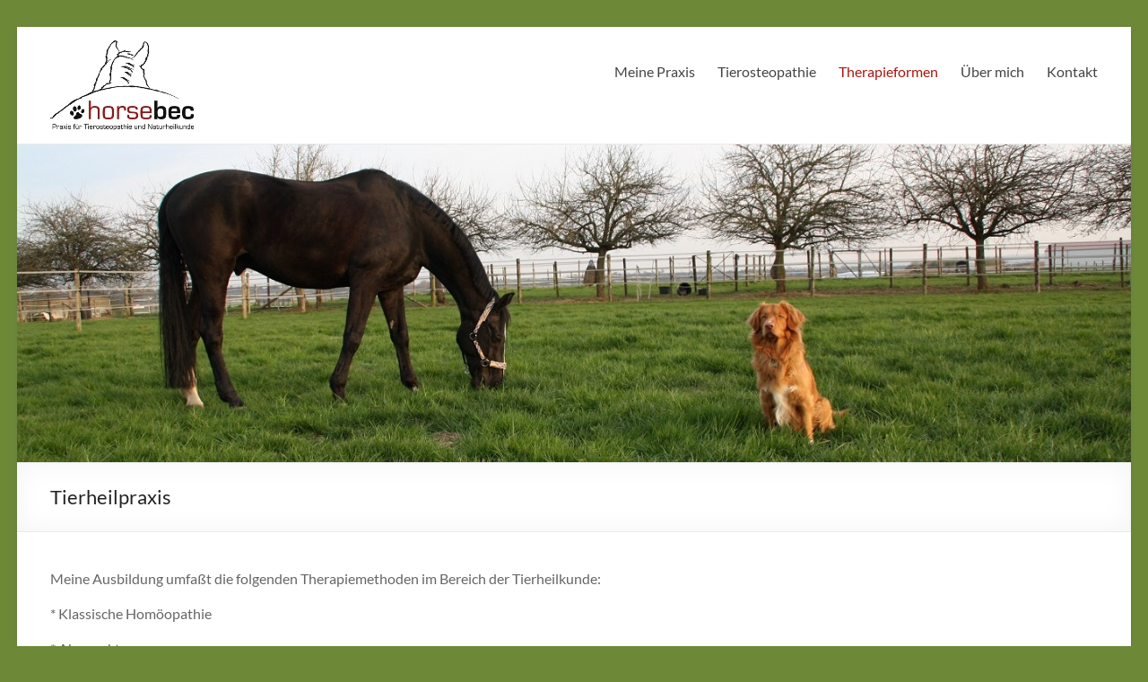

--- FILE ---
content_type: text/html; charset=UTF-8
request_url: https://horsebec.de/therapieformen/tierheilpraxis/
body_size: 42109
content:
<!DOCTYPE html>
<!--[if IE 7]>
<html class="ie ie7" lang="de">
<![endif]-->
<!--[if IE 8]>
<html class="ie ie8" lang="de">
<![endif]-->
<!--[if !(IE 7) & !(IE 8)]><!-->
<html lang="de">
<!--<![endif]-->
<head>
	<meta charset="UTF-8" />
	<meta name="viewport" content="width=device-width, initial-scale=1">
	<link rel="profile" href="http://gmpg.org/xfn/11" />
	<meta name='robots' content='index, follow, max-image-preview:large, max-snippet:-1, max-video-preview:-1' />

	<!-- This site is optimized with the Yoast SEO plugin v26.8 - https://yoast.com/product/yoast-seo-wordpress/ -->
	<title>Tierheilpraxis - horsebec - Praxis für Tierosteopathie und Naturheilkunde</title>
	<link rel="canonical" href="https://horsebec.de/therapieformen/tierheilpraxis/" />
	<meta property="og:locale" content="de_DE" />
	<meta property="og:type" content="article" />
	<meta property="og:title" content="Tierheilpraxis - horsebec - Praxis für Tierosteopathie und Naturheilkunde" />
	<meta property="og:description" content="Meine Ausbildung umfaßt die folgenden Therapiemethoden im Bereich der Tierheilkunde: * Klassische Homöopathie * Akupunktur * Bachblüten * Schüssler-Salze * Futterberatung / Ernährung * Phytotherapie * Kinesiolgisches Taping * Mykotherapie (Heilpilze) &nbsp; &#8222;Wer aufhört besser zu werden, hört auf gut" />
	<meta property="og:url" content="https://horsebec.de/therapieformen/tierheilpraxis/" />
	<meta property="og:site_name" content="horsebec - Praxis für Tierosteopathie und Naturheilkunde" />
	<meta property="article:modified_time" content="2021-12-27T11:34:19+00:00" />
	<script type="application/ld+json" class="yoast-schema-graph">{"@context":"https://schema.org","@graph":[{"@type":"WebPage","@id":"https://horsebec.de/therapieformen/tierheilpraxis/","url":"https://horsebec.de/therapieformen/tierheilpraxis/","name":"Tierheilpraxis - horsebec - Praxis für Tierosteopathie und Naturheilkunde","isPartOf":{"@id":"https://horsebec.de/#website"},"datePublished":"2016-06-25T19:51:45+00:00","dateModified":"2021-12-27T11:34:19+00:00","breadcrumb":{"@id":"https://horsebec.de/therapieformen/tierheilpraxis/#breadcrumb"},"inLanguage":"de","potentialAction":[{"@type":"ReadAction","target":["https://horsebec.de/therapieformen/tierheilpraxis/"]}]},{"@type":"BreadcrumbList","@id":"https://horsebec.de/therapieformen/tierheilpraxis/#breadcrumb","itemListElement":[{"@type":"ListItem","position":1,"name":"Home","item":"https://horsebec.de/"},{"@type":"ListItem","position":2,"name":"Therapieformen","item":"https://horsebec.de/therapieformen/"},{"@type":"ListItem","position":3,"name":"Tierheilpraxis"}]},{"@type":"WebSite","@id":"https://horsebec.de/#website","url":"https://horsebec.de/","name":"horsebec - Praxis für Tierosteopathie und Naturheilkunde","description":"Praxis für Tierosteopathie und Naturheilkunde","publisher":{"@id":"https://horsebec.de/#organization"},"potentialAction":[{"@type":"SearchAction","target":{"@type":"EntryPoint","urlTemplate":"https://horsebec.de/?s={search_term_string}"},"query-input":{"@type":"PropertyValueSpecification","valueRequired":true,"valueName":"search_term_string"}}],"inLanguage":"de"},{"@type":"Organization","@id":"https://horsebec.de/#organization","name":"horsebec - Praxis für Tierosteopathie und Naturheilkunde","url":"https://horsebec.de/","logo":{"@type":"ImageObject","inLanguage":"de","@id":"https://horsebec.de/#/schema/logo/image/","url":"https://horsebec.de/wp-content/uploads/2015/07/Logo-für-HP.jpg","contentUrl":"https://horsebec.de/wp-content/uploads/2015/07/Logo-für-HP.jpg","width":160,"height":100,"caption":"horsebec - Praxis für Tierosteopathie und Naturheilkunde"},"image":{"@id":"https://horsebec.de/#/schema/logo/image/"}}]}</script>
	<!-- / Yoast SEO plugin. -->


<link rel="alternate" type="application/rss+xml" title="horsebec - Praxis für Tierosteopathie und Naturheilkunde &raquo; Feed" href="https://horsebec.de/feed/" />
<link rel="alternate" type="application/rss+xml" title="horsebec - Praxis für Tierosteopathie und Naturheilkunde &raquo; Kommentar-Feed" href="https://horsebec.de/comments/feed/" />
<link rel="alternate" title="oEmbed (JSON)" type="application/json+oembed" href="https://horsebec.de/wp-json/oembed/1.0/embed?url=https%3A%2F%2Fhorsebec.de%2Ftherapieformen%2Ftierheilpraxis%2F" />
<link rel="alternate" title="oEmbed (XML)" type="text/xml+oembed" href="https://horsebec.de/wp-json/oembed/1.0/embed?url=https%3A%2F%2Fhorsebec.de%2Ftherapieformen%2Ftierheilpraxis%2F&#038;format=xml" />
<style id='wp-img-auto-sizes-contain-inline-css' type='text/css'>
img:is([sizes=auto i],[sizes^="auto," i]){contain-intrinsic-size:3000px 1500px}
/*# sourceURL=wp-img-auto-sizes-contain-inline-css */
</style>
<style id='wp-emoji-styles-inline-css' type='text/css'>

	img.wp-smiley, img.emoji {
		display: inline !important;
		border: none !important;
		box-shadow: none !important;
		height: 1em !important;
		width: 1em !important;
		margin: 0 0.07em !important;
		vertical-align: -0.1em !important;
		background: none !important;
		padding: 0 !important;
	}
/*# sourceURL=wp-emoji-styles-inline-css */
</style>
<style id='wp-block-library-inline-css' type='text/css'>
:root{--wp-block-synced-color:#7a00df;--wp-block-synced-color--rgb:122,0,223;--wp-bound-block-color:var(--wp-block-synced-color);--wp-editor-canvas-background:#ddd;--wp-admin-theme-color:#007cba;--wp-admin-theme-color--rgb:0,124,186;--wp-admin-theme-color-darker-10:#006ba1;--wp-admin-theme-color-darker-10--rgb:0,107,160.5;--wp-admin-theme-color-darker-20:#005a87;--wp-admin-theme-color-darker-20--rgb:0,90,135;--wp-admin-border-width-focus:2px}@media (min-resolution:192dpi){:root{--wp-admin-border-width-focus:1.5px}}.wp-element-button{cursor:pointer}:root .has-very-light-gray-background-color{background-color:#eee}:root .has-very-dark-gray-background-color{background-color:#313131}:root .has-very-light-gray-color{color:#eee}:root .has-very-dark-gray-color{color:#313131}:root .has-vivid-green-cyan-to-vivid-cyan-blue-gradient-background{background:linear-gradient(135deg,#00d084,#0693e3)}:root .has-purple-crush-gradient-background{background:linear-gradient(135deg,#34e2e4,#4721fb 50%,#ab1dfe)}:root .has-hazy-dawn-gradient-background{background:linear-gradient(135deg,#faaca8,#dad0ec)}:root .has-subdued-olive-gradient-background{background:linear-gradient(135deg,#fafae1,#67a671)}:root .has-atomic-cream-gradient-background{background:linear-gradient(135deg,#fdd79a,#004a59)}:root .has-nightshade-gradient-background{background:linear-gradient(135deg,#330968,#31cdcf)}:root .has-midnight-gradient-background{background:linear-gradient(135deg,#020381,#2874fc)}:root{--wp--preset--font-size--normal:16px;--wp--preset--font-size--huge:42px}.has-regular-font-size{font-size:1em}.has-larger-font-size{font-size:2.625em}.has-normal-font-size{font-size:var(--wp--preset--font-size--normal)}.has-huge-font-size{font-size:var(--wp--preset--font-size--huge)}.has-text-align-center{text-align:center}.has-text-align-left{text-align:left}.has-text-align-right{text-align:right}.has-fit-text{white-space:nowrap!important}#end-resizable-editor-section{display:none}.aligncenter{clear:both}.items-justified-left{justify-content:flex-start}.items-justified-center{justify-content:center}.items-justified-right{justify-content:flex-end}.items-justified-space-between{justify-content:space-between}.screen-reader-text{border:0;clip-path:inset(50%);height:1px;margin:-1px;overflow:hidden;padding:0;position:absolute;width:1px;word-wrap:normal!important}.screen-reader-text:focus{background-color:#ddd;clip-path:none;color:#444;display:block;font-size:1em;height:auto;left:5px;line-height:normal;padding:15px 23px 14px;text-decoration:none;top:5px;width:auto;z-index:100000}html :where(.has-border-color){border-style:solid}html :where([style*=border-top-color]){border-top-style:solid}html :where([style*=border-right-color]){border-right-style:solid}html :where([style*=border-bottom-color]){border-bottom-style:solid}html :where([style*=border-left-color]){border-left-style:solid}html :where([style*=border-width]){border-style:solid}html :where([style*=border-top-width]){border-top-style:solid}html :where([style*=border-right-width]){border-right-style:solid}html :where([style*=border-bottom-width]){border-bottom-style:solid}html :where([style*=border-left-width]){border-left-style:solid}html :where(img[class*=wp-image-]){height:auto;max-width:100%}:where(figure){margin:0 0 1em}html :where(.is-position-sticky){--wp-admin--admin-bar--position-offset:var(--wp-admin--admin-bar--height,0px)}@media screen and (max-width:600px){html :where(.is-position-sticky){--wp-admin--admin-bar--position-offset:0px}}

/*# sourceURL=wp-block-library-inline-css */
</style><style id='global-styles-inline-css' type='text/css'>
:root{--wp--preset--aspect-ratio--square: 1;--wp--preset--aspect-ratio--4-3: 4/3;--wp--preset--aspect-ratio--3-4: 3/4;--wp--preset--aspect-ratio--3-2: 3/2;--wp--preset--aspect-ratio--2-3: 2/3;--wp--preset--aspect-ratio--16-9: 16/9;--wp--preset--aspect-ratio--9-16: 9/16;--wp--preset--color--black: #000000;--wp--preset--color--cyan-bluish-gray: #abb8c3;--wp--preset--color--white: #ffffff;--wp--preset--color--pale-pink: #f78da7;--wp--preset--color--vivid-red: #cf2e2e;--wp--preset--color--luminous-vivid-orange: #ff6900;--wp--preset--color--luminous-vivid-amber: #fcb900;--wp--preset--color--light-green-cyan: #7bdcb5;--wp--preset--color--vivid-green-cyan: #00d084;--wp--preset--color--pale-cyan-blue: #8ed1fc;--wp--preset--color--vivid-cyan-blue: #0693e3;--wp--preset--color--vivid-purple: #9b51e0;--wp--preset--gradient--vivid-cyan-blue-to-vivid-purple: linear-gradient(135deg,rgb(6,147,227) 0%,rgb(155,81,224) 100%);--wp--preset--gradient--light-green-cyan-to-vivid-green-cyan: linear-gradient(135deg,rgb(122,220,180) 0%,rgb(0,208,130) 100%);--wp--preset--gradient--luminous-vivid-amber-to-luminous-vivid-orange: linear-gradient(135deg,rgb(252,185,0) 0%,rgb(255,105,0) 100%);--wp--preset--gradient--luminous-vivid-orange-to-vivid-red: linear-gradient(135deg,rgb(255,105,0) 0%,rgb(207,46,46) 100%);--wp--preset--gradient--very-light-gray-to-cyan-bluish-gray: linear-gradient(135deg,rgb(238,238,238) 0%,rgb(169,184,195) 100%);--wp--preset--gradient--cool-to-warm-spectrum: linear-gradient(135deg,rgb(74,234,220) 0%,rgb(151,120,209) 20%,rgb(207,42,186) 40%,rgb(238,44,130) 60%,rgb(251,105,98) 80%,rgb(254,248,76) 100%);--wp--preset--gradient--blush-light-purple: linear-gradient(135deg,rgb(255,206,236) 0%,rgb(152,150,240) 100%);--wp--preset--gradient--blush-bordeaux: linear-gradient(135deg,rgb(254,205,165) 0%,rgb(254,45,45) 50%,rgb(107,0,62) 100%);--wp--preset--gradient--luminous-dusk: linear-gradient(135deg,rgb(255,203,112) 0%,rgb(199,81,192) 50%,rgb(65,88,208) 100%);--wp--preset--gradient--pale-ocean: linear-gradient(135deg,rgb(255,245,203) 0%,rgb(182,227,212) 50%,rgb(51,167,181) 100%);--wp--preset--gradient--electric-grass: linear-gradient(135deg,rgb(202,248,128) 0%,rgb(113,206,126) 100%);--wp--preset--gradient--midnight: linear-gradient(135deg,rgb(2,3,129) 0%,rgb(40,116,252) 100%);--wp--preset--font-size--small: 13px;--wp--preset--font-size--medium: 20px;--wp--preset--font-size--large: 36px;--wp--preset--font-size--x-large: 42px;--wp--preset--spacing--20: 0.44rem;--wp--preset--spacing--30: 0.67rem;--wp--preset--spacing--40: 1rem;--wp--preset--spacing--50: 1.5rem;--wp--preset--spacing--60: 2.25rem;--wp--preset--spacing--70: 3.38rem;--wp--preset--spacing--80: 5.06rem;--wp--preset--shadow--natural: 6px 6px 9px rgba(0, 0, 0, 0.2);--wp--preset--shadow--deep: 12px 12px 50px rgba(0, 0, 0, 0.4);--wp--preset--shadow--sharp: 6px 6px 0px rgba(0, 0, 0, 0.2);--wp--preset--shadow--outlined: 6px 6px 0px -3px rgb(255, 255, 255), 6px 6px rgb(0, 0, 0);--wp--preset--shadow--crisp: 6px 6px 0px rgb(0, 0, 0);}:root { --wp--style--global--content-size: 760px;--wp--style--global--wide-size: 1160px; }:where(body) { margin: 0; }.wp-site-blocks > .alignleft { float: left; margin-right: 2em; }.wp-site-blocks > .alignright { float: right; margin-left: 2em; }.wp-site-blocks > .aligncenter { justify-content: center; margin-left: auto; margin-right: auto; }:where(.wp-site-blocks) > * { margin-block-start: 24px; margin-block-end: 0; }:where(.wp-site-blocks) > :first-child { margin-block-start: 0; }:where(.wp-site-blocks) > :last-child { margin-block-end: 0; }:root { --wp--style--block-gap: 24px; }:root :where(.is-layout-flow) > :first-child{margin-block-start: 0;}:root :where(.is-layout-flow) > :last-child{margin-block-end: 0;}:root :where(.is-layout-flow) > *{margin-block-start: 24px;margin-block-end: 0;}:root :where(.is-layout-constrained) > :first-child{margin-block-start: 0;}:root :where(.is-layout-constrained) > :last-child{margin-block-end: 0;}:root :where(.is-layout-constrained) > *{margin-block-start: 24px;margin-block-end: 0;}:root :where(.is-layout-flex){gap: 24px;}:root :where(.is-layout-grid){gap: 24px;}.is-layout-flow > .alignleft{float: left;margin-inline-start: 0;margin-inline-end: 2em;}.is-layout-flow > .alignright{float: right;margin-inline-start: 2em;margin-inline-end: 0;}.is-layout-flow > .aligncenter{margin-left: auto !important;margin-right: auto !important;}.is-layout-constrained > .alignleft{float: left;margin-inline-start: 0;margin-inline-end: 2em;}.is-layout-constrained > .alignright{float: right;margin-inline-start: 2em;margin-inline-end: 0;}.is-layout-constrained > .aligncenter{margin-left: auto !important;margin-right: auto !important;}.is-layout-constrained > :where(:not(.alignleft):not(.alignright):not(.alignfull)){max-width: var(--wp--style--global--content-size);margin-left: auto !important;margin-right: auto !important;}.is-layout-constrained > .alignwide{max-width: var(--wp--style--global--wide-size);}body .is-layout-flex{display: flex;}.is-layout-flex{flex-wrap: wrap;align-items: center;}.is-layout-flex > :is(*, div){margin: 0;}body .is-layout-grid{display: grid;}.is-layout-grid > :is(*, div){margin: 0;}body{padding-top: 0px;padding-right: 0px;padding-bottom: 0px;padding-left: 0px;}a:where(:not(.wp-element-button)){text-decoration: underline;}:root :where(.wp-element-button, .wp-block-button__link){background-color: #32373c;border-width: 0;color: #fff;font-family: inherit;font-size: inherit;font-style: inherit;font-weight: inherit;letter-spacing: inherit;line-height: inherit;padding-top: calc(0.667em + 2px);padding-right: calc(1.333em + 2px);padding-bottom: calc(0.667em + 2px);padding-left: calc(1.333em + 2px);text-decoration: none;text-transform: inherit;}.has-black-color{color: var(--wp--preset--color--black) !important;}.has-cyan-bluish-gray-color{color: var(--wp--preset--color--cyan-bluish-gray) !important;}.has-white-color{color: var(--wp--preset--color--white) !important;}.has-pale-pink-color{color: var(--wp--preset--color--pale-pink) !important;}.has-vivid-red-color{color: var(--wp--preset--color--vivid-red) !important;}.has-luminous-vivid-orange-color{color: var(--wp--preset--color--luminous-vivid-orange) !important;}.has-luminous-vivid-amber-color{color: var(--wp--preset--color--luminous-vivid-amber) !important;}.has-light-green-cyan-color{color: var(--wp--preset--color--light-green-cyan) !important;}.has-vivid-green-cyan-color{color: var(--wp--preset--color--vivid-green-cyan) !important;}.has-pale-cyan-blue-color{color: var(--wp--preset--color--pale-cyan-blue) !important;}.has-vivid-cyan-blue-color{color: var(--wp--preset--color--vivid-cyan-blue) !important;}.has-vivid-purple-color{color: var(--wp--preset--color--vivid-purple) !important;}.has-black-background-color{background-color: var(--wp--preset--color--black) !important;}.has-cyan-bluish-gray-background-color{background-color: var(--wp--preset--color--cyan-bluish-gray) !important;}.has-white-background-color{background-color: var(--wp--preset--color--white) !important;}.has-pale-pink-background-color{background-color: var(--wp--preset--color--pale-pink) !important;}.has-vivid-red-background-color{background-color: var(--wp--preset--color--vivid-red) !important;}.has-luminous-vivid-orange-background-color{background-color: var(--wp--preset--color--luminous-vivid-orange) !important;}.has-luminous-vivid-amber-background-color{background-color: var(--wp--preset--color--luminous-vivid-amber) !important;}.has-light-green-cyan-background-color{background-color: var(--wp--preset--color--light-green-cyan) !important;}.has-vivid-green-cyan-background-color{background-color: var(--wp--preset--color--vivid-green-cyan) !important;}.has-pale-cyan-blue-background-color{background-color: var(--wp--preset--color--pale-cyan-blue) !important;}.has-vivid-cyan-blue-background-color{background-color: var(--wp--preset--color--vivid-cyan-blue) !important;}.has-vivid-purple-background-color{background-color: var(--wp--preset--color--vivid-purple) !important;}.has-black-border-color{border-color: var(--wp--preset--color--black) !important;}.has-cyan-bluish-gray-border-color{border-color: var(--wp--preset--color--cyan-bluish-gray) !important;}.has-white-border-color{border-color: var(--wp--preset--color--white) !important;}.has-pale-pink-border-color{border-color: var(--wp--preset--color--pale-pink) !important;}.has-vivid-red-border-color{border-color: var(--wp--preset--color--vivid-red) !important;}.has-luminous-vivid-orange-border-color{border-color: var(--wp--preset--color--luminous-vivid-orange) !important;}.has-luminous-vivid-amber-border-color{border-color: var(--wp--preset--color--luminous-vivid-amber) !important;}.has-light-green-cyan-border-color{border-color: var(--wp--preset--color--light-green-cyan) !important;}.has-vivid-green-cyan-border-color{border-color: var(--wp--preset--color--vivid-green-cyan) !important;}.has-pale-cyan-blue-border-color{border-color: var(--wp--preset--color--pale-cyan-blue) !important;}.has-vivid-cyan-blue-border-color{border-color: var(--wp--preset--color--vivid-cyan-blue) !important;}.has-vivid-purple-border-color{border-color: var(--wp--preset--color--vivid-purple) !important;}.has-vivid-cyan-blue-to-vivid-purple-gradient-background{background: var(--wp--preset--gradient--vivid-cyan-blue-to-vivid-purple) !important;}.has-light-green-cyan-to-vivid-green-cyan-gradient-background{background: var(--wp--preset--gradient--light-green-cyan-to-vivid-green-cyan) !important;}.has-luminous-vivid-amber-to-luminous-vivid-orange-gradient-background{background: var(--wp--preset--gradient--luminous-vivid-amber-to-luminous-vivid-orange) !important;}.has-luminous-vivid-orange-to-vivid-red-gradient-background{background: var(--wp--preset--gradient--luminous-vivid-orange-to-vivid-red) !important;}.has-very-light-gray-to-cyan-bluish-gray-gradient-background{background: var(--wp--preset--gradient--very-light-gray-to-cyan-bluish-gray) !important;}.has-cool-to-warm-spectrum-gradient-background{background: var(--wp--preset--gradient--cool-to-warm-spectrum) !important;}.has-blush-light-purple-gradient-background{background: var(--wp--preset--gradient--blush-light-purple) !important;}.has-blush-bordeaux-gradient-background{background: var(--wp--preset--gradient--blush-bordeaux) !important;}.has-luminous-dusk-gradient-background{background: var(--wp--preset--gradient--luminous-dusk) !important;}.has-pale-ocean-gradient-background{background: var(--wp--preset--gradient--pale-ocean) !important;}.has-electric-grass-gradient-background{background: var(--wp--preset--gradient--electric-grass) !important;}.has-midnight-gradient-background{background: var(--wp--preset--gradient--midnight) !important;}.has-small-font-size{font-size: var(--wp--preset--font-size--small) !important;}.has-medium-font-size{font-size: var(--wp--preset--font-size--medium) !important;}.has-large-font-size{font-size: var(--wp--preset--font-size--large) !important;}.has-x-large-font-size{font-size: var(--wp--preset--font-size--x-large) !important;}
/*# sourceURL=global-styles-inline-css */
</style>

<link rel='stylesheet' id='font-awesome-4-css' href='https://horsebec.de/wp-content/themes/spacious/font-awesome/library/font-awesome/css/v4-shims.min.css?ver=4.7.0' type='text/css' media='all' />
<link rel='stylesheet' id='font-awesome-all-css' href='https://horsebec.de/wp-content/themes/spacious/font-awesome/library/font-awesome/css/all.min.css?ver=6.7.2' type='text/css' media='all' />
<link rel='stylesheet' id='font-awesome-solid-css' href='https://horsebec.de/wp-content/themes/spacious/font-awesome/library/font-awesome/css/solid.min.css?ver=6.7.2' type='text/css' media='all' />
<link rel='stylesheet' id='font-awesome-regular-css' href='https://horsebec.de/wp-content/themes/spacious/font-awesome/library/font-awesome/css/regular.min.css?ver=6.7.2' type='text/css' media='all' />
<link rel='stylesheet' id='font-awesome-brands-css' href='https://horsebec.de/wp-content/themes/spacious/font-awesome/library/font-awesome/css/brands.min.css?ver=6.7.2' type='text/css' media='all' />
<link rel='stylesheet' id='spacious_style-css' href='https://horsebec.de/wp-content/themes/spacious/style.css?ver=6.9' type='text/css' media='all' />
<style id='spacious_style-inline-css' type='text/css'>
.previous a:hover, .next a:hover, a, #site-title a:hover, .main-navigation ul li.current_page_item a, .main-navigation ul li:hover > a, .main-navigation ul li ul li a:hover, .main-navigation ul li ul li:hover > a, .main-navigation ul li.current-menu-item ul li a:hover, .main-navigation ul li:hover > .sub-toggle, .main-navigation a:hover, .main-navigation ul li.current-menu-item a, .main-navigation ul li.current_page_ancestor a, .main-navigation ul li.current-menu-ancestor a, .main-navigation ul li.current_page_item a, .main-navigation ul li:hover > a, .small-menu a:hover, .small-menu ul li.current-menu-item a, .small-menu ul li.current_page_ancestor a, .small-menu ul li.current-menu-ancestor a, .small-menu ul li.current_page_item a, .small-menu ul li:hover > a, .breadcrumb a:hover, .tg-one-half .widget-title a:hover, .tg-one-third .widget-title a:hover, .tg-one-fourth .widget-title a:hover, .pagination a span:hover, #content .comments-area a.comment-permalink:hover, .comments-area .comment-author-link a:hover, .comment .comment-reply-link:hover, .nav-previous a:hover, .nav-next a:hover, #wp-calendar #today, .footer-widgets-area a:hover, .footer-socket-wrapper .copyright a:hover, .read-more, .more-link, .post .entry-title a:hover, .page .entry-title a:hover, .post .entry-meta a:hover, .type-page .entry-meta a:hover, .single #content .tags a:hover, .widget_testimonial .testimonial-icon:before, .header-action .search-wrapper:hover .fa{color:#ad130d;}.spacious-button, input[type="reset"], input[type="button"], input[type="submit"], button, #featured-slider .slider-read-more-button, #controllers a:hover, #controllers a.active, .pagination span ,.site-header .menu-toggle:hover, .call-to-action-button, .comments-area .comment-author-link span, a#back-top:before, .post .entry-meta .read-more-link, a#scroll-up, .search-form span, .main-navigation .tg-header-button-wrap.button-one a{background-color:#ad130d;}.main-small-navigation li:hover, .main-small-navigation ul > .current_page_item, .main-small-navigation ul > .current-menu-item, .spacious-woocommerce-cart-views .cart-value{background:#ad130d;}.main-navigation ul li ul, .widget_testimonial .testimonial-post{border-top-color:#ad130d;}blockquote, .call-to-action-content-wrapper{border-left-color:#ad130d;}.site-header .menu-toggle:hover.entry-meta a.read-more:hover,#featured-slider .slider-read-more-button:hover,.call-to-action-button:hover,.entry-meta .read-more-link:hover,.spacious-button:hover, input[type="reset"]:hover, input[type="button"]:hover, input[type="submit"]:hover, button:hover{background:#7b0000;}.pagination a span:hover, .main-navigation .tg-header-button-wrap.button-one a{border-color:#ad130d;}.widget-title span{border-bottom-color:#ad130d;}.widget_service_block a.more-link:hover, .widget_featured_single_post a.read-more:hover,#secondary a:hover,logged-in-as:hover  a,.single-page p a:hover{color:#7b0000;}.main-navigation .tg-header-button-wrap.button-one a:hover{background-color:#7b0000;}
/*# sourceURL=spacious_style-inline-css */
</style>
<link rel='stylesheet' id='spacious-genericons-css' href='https://horsebec.de/wp-content/themes/spacious/genericons/genericons.css?ver=3.3.1' type='text/css' media='all' />
<link rel='stylesheet' id='spacious-font-awesome-css' href='https://horsebec.de/wp-content/themes/spacious/font-awesome/css/font-awesome.min.css?ver=4.7.1' type='text/css' media='all' />
<script type="text/javascript" src="https://horsebec.de/wp-includes/js/jquery/jquery.min.js?ver=3.7.1" id="jquery-core-js"></script>
<script type="text/javascript" src="https://horsebec.de/wp-includes/js/jquery/jquery-migrate.min.js?ver=3.4.1" id="jquery-migrate-js"></script>
<script type="text/javascript" src="https://horsebec.de/wp-content/themes/spacious/js/spacious-custom.js?ver=6.9" id="spacious-custom-js"></script>
<link rel="https://api.w.org/" href="https://horsebec.de/wp-json/" /><link rel="alternate" title="JSON" type="application/json" href="https://horsebec.de/wp-json/wp/v2/pages/160" /><link rel="EditURI" type="application/rsd+xml" title="RSD" href="https://horsebec.de/xmlrpc.php?rsd" />
<meta name="generator" content="WordPress 6.9" />
<link rel='shortlink' href='https://horsebec.de/?p=160' />
	<style type="text/css">
			#site-title a {
			color: ba3018;
		}
		#site-description {
			color: ba3018;
		}
		</style>
	<style type="text/css" id="custom-background-css">
body.custom-background { background-color: #6d8938; }
</style>
			<style type="text/css"> blockquote { border-left: 3px solid #ad130d; }
			.spacious-button, input[type="reset"], input[type="button"], input[type="submit"], button { background-color: #ad130d; }
			.previous a:hover, .next a:hover { 	color: #ad130d; }
			a { color: #ad130d; }
			#site-title a:hover { color: #ad130d; }
			.main-navigation ul li.current_page_item a, .main-navigation ul li:hover > a { color: #ad130d; }
			.main-navigation ul li ul { border-top: 1px solid #ad130d; }
			.main-navigation ul li ul li a:hover, .main-navigation ul li ul li:hover > a, .main-navigation ul li.current-menu-item ul li a:hover, .main-navigation ul li:hover > .sub-toggle { color: #ad130d; }
			.site-header .menu-toggle:hover.entry-meta a.read-more:hover,#featured-slider .slider-read-more-button:hover,.call-to-action-button:hover,.entry-meta .read-more-link:hover,.spacious-button:hover, input[type="reset"]:hover, input[type="button"]:hover, input[type="submit"]:hover, button:hover { background: #7b0000; }
			.main-small-navigation li:hover { background: #ad130d; }
			.main-small-navigation ul > .current_page_item, .main-small-navigation ul > .current-menu-item { background: #ad130d; }
			.main-navigation a:hover, .main-navigation ul li.current-menu-item a, .main-navigation ul li.current_page_ancestor a, .main-navigation ul li.current-menu-ancestor a, .main-navigation ul li.current_page_item a, .main-navigation ul li:hover > a  { color: #ad130d; }
			.small-menu a:hover, .small-menu ul li.current-menu-item a, .small-menu ul li.current_page_ancestor a, .small-menu ul li.current-menu-ancestor a, .small-menu ul li.current_page_item a, .small-menu ul li:hover > a { color: #ad130d; }
			#featured-slider .slider-read-more-button { background-color: #ad130d; }
			#controllers a:hover, #controllers a.active { background-color: #ad130d; color: #ad130d; }
			.widget_service_block a.more-link:hover, .widget_featured_single_post a.read-more:hover,#secondary a:hover,logged-in-as:hover  a,.single-page p a:hover{ color: #7b0000; }
			.breadcrumb a:hover { color: #ad130d; }
			.tg-one-half .widget-title a:hover, .tg-one-third .widget-title a:hover, .tg-one-fourth .widget-title a:hover { color: #ad130d; }
			.pagination span ,.site-header .menu-toggle:hover{ background-color: #ad130d; }
			.pagination a span:hover { color: #ad130d; border-color: #ad130d; }
			.widget_testimonial .testimonial-post { border-color: #ad130d #EAEAEA #EAEAEA #EAEAEA; }
			.call-to-action-content-wrapper { border-color: #EAEAEA #EAEAEA #EAEAEA #ad130d; }
			.call-to-action-button { background-color: #ad130d; }
			#content .comments-area a.comment-permalink:hover { color: #ad130d; }
			.comments-area .comment-author-link a:hover { color: #ad130d; }
			.comments-area .comment-author-link span { background-color: #ad130d; }
			.comment .comment-reply-link:hover { color: #ad130d; }
			.nav-previous a:hover, .nav-next a:hover { color: #ad130d; }
			#wp-calendar #today { color: #ad130d; }
			.widget-title span { border-bottom: 2px solid #ad130d; }
			.footer-widgets-area a:hover { color: #ad130d !important; }
			.footer-socket-wrapper .copyright a:hover { color: #ad130d; }
			a#back-top:before { background-color: #ad130d; }
			.read-more, .more-link { color: #ad130d; }
			.post .entry-title a:hover, .page .entry-title a:hover { color: #ad130d; }
			.post .entry-meta .read-more-link { background-color: #ad130d; }
			.post .entry-meta a:hover, .type-page .entry-meta a:hover { color: #ad130d; }
			.single #content .tags a:hover { color: #ad130d; }
			.widget_testimonial .testimonial-icon:before { color: #ad130d; }
			a#scroll-up { background-color: #ad130d; }
			.search-form span { background-color: #ad130d; }.header-action .search-wrapper:hover .fa{ color: #ad130d} .spacious-woocommerce-cart-views .cart-value { background:#ad130d}.main-navigation .tg-header-button-wrap.button-one a{background-color:#ad130d} .main-navigation .tg-header-button-wrap.button-one a{border-color:#ad130d}.main-navigation .tg-header-button-wrap.button-one a:hover{background-color:#7b0000}.main-navigation .tg-header-button-wrap.button-one a:hover{border-color:#7b0000}</style>
		</head>

<body class="wp-singular page-template-default page page-id-160 page-child parent-pageid-45 custom-background wp-custom-logo wp-embed-responsive wp-theme-spacious no-sidebar-full-width blog-medium narrow-1218">


<div id="page" class="hfeed site">
	<a class="skip-link screen-reader-text" href="#main">Zum Inhalt springen</a>

	
	
	<header id="masthead" class="site-header clearfix spacious-header-display-one">

		
		
		<div id="header-text-nav-container" class="">

			<div class="inner-wrap" id="spacious-header-display-one">

				<div id="header-text-nav-wrap" class="clearfix">
					<div id="header-left-section">
													<div id="header-logo-image">

								<a href="https://horsebec.de/" class="custom-logo-link" rel="home"><img width="160" height="100" src="https://horsebec.de/wp-content/uploads/2015/07/Logo-für-HP.jpg" class="custom-logo" alt="horsebec &#8211; Praxis für Tierosteopathie und Naturheilkunde" decoding="async" /></a>
							</div><!-- #header-logo-image -->

							
						<div id="header-text" class="screen-reader-text">
															<h3 id="site-title">
									<a href="https://horsebec.de/"
									   title="horsebec &#8211; Praxis für Tierosteopathie und Naturheilkunde"
									   rel="home">horsebec &#8211; Praxis für Tierosteopathie und Naturheilkunde</a>
								</h3>
														<p id="site-description">Praxis für Tierosteopathie und Naturheilkunde</p>
							<!-- #site-description -->
						</div><!-- #header-text -->

					</div><!-- #header-left-section -->
					<div id="header-right-section">
						
													<div class="header-action">
															</div>
						
						
		<nav id="site-navigation" class="main-navigation clearfix   " role="navigation">
			<p class="menu-toggle">
				<span class="screen-reader-text">Menü</span>
			</p>
			<div class="menu-primary-container"><ul id="menu-be" class="menu"><li id="menu-item-18" class="menu-item menu-item-type-post_type menu-item-object-page menu-item-home menu-item-18"><a href="https://horsebec.de/">Meine Praxis</a></li>
<li id="menu-item-112" class="menu-item menu-item-type-post_type menu-item-object-page menu-item-has-children menu-item-112"><a href="https://horsebec.de/osteopathie-pferde-hunde/">Tierosteopathie</a>
<ul class="sub-menu">
	<li id="menu-item-154" class="menu-item menu-item-type-post_type menu-item-object-page menu-item-154"><a href="https://horsebec.de/osteopathie-pferde-hunde/behandlungsablauf-pferd/">Behandlungsablauf Pferd</a></li>
	<li id="menu-item-174" class="menu-item menu-item-type-post_type menu-item-object-page menu-item-174"><a href="https://horsebec.de/therapieformen/behandlungsablauf-hund/">Behandlungsablauf Hund</a></li>
</ul>
</li>
<li id="menu-item-114" class="menu-item menu-item-type-post_type menu-item-object-page current-page-ancestor current-menu-ancestor current-menu-parent current-page-parent current_page_parent current_page_ancestor menu-item-has-children menu-item-114"><a href="https://horsebec.de/therapieformen/">Therapieformen</a>
<ul class="sub-menu">
	<li id="menu-item-227" class="menu-item menu-item-type-post_type menu-item-object-page menu-item-227"><a href="https://horsebec.de/therapieformen/osteopathie-fuer-tiere/">Osteopathie für Tiere</a></li>
	<li id="menu-item-169" class="menu-item menu-item-type-post_type menu-item-object-page current-menu-item page_item page-item-160 current_page_item menu-item-169"><a href="https://horsebec.de/therapieformen/tierheilpraxis/" aria-current="page">Tierheilpraxis</a></li>
	<li id="menu-item-193" class="menu-item menu-item-type-post_type menu-item-object-page menu-item-193"><a href="https://horsebec.de/tierheilpraxis/kosten/">Kosten</a></li>
</ul>
</li>
<li id="menu-item-115" class="menu-item menu-item-type-post_type menu-item-object-page menu-item-115"><a href="https://horsebec.de/ueber-mich-wer-steckt-hinter-horsebec/">Über mich</a></li>
<li id="menu-item-146" class="menu-item menu-item-type-post_type menu-item-object-page menu-item-146"><a href="https://horsebec.de/kontakt/">Kontakt</a></li>
</ul></div>		</nav>

		
					</div><!-- #header-right-section -->

				</div><!-- #header-text-nav-wrap -->
			</div><!-- .inner-wrap -->
					</div><!-- #header-text-nav-container -->

		<div id="wp-custom-header" class="wp-custom-header"><img src="https://horsebec.de/wp-content/uploads/2015/04/cropped-IMG_7477-HP.jpg" class="header-image" width="1400" height="399" alt="horsebec &#8211; Praxis für Tierosteopathie und Naturheilkunde"></div>
						<div class="header-post-title-container clearfix">
					<div class="inner-wrap">
						<div class="post-title-wrapper">
																								<h1 class="header-post-title-class">Tierheilpraxis</h1>
																						</div>
											</div>
				</div>
					</header>
			<div id="main" class="clearfix">
		<div class="inner-wrap">

	
	<div id="primary">
		<div id="content" class="clearfix">
			
				
<article id="post-160" class="post-160 page type-page status-publish hentry">
		<div class="entry-content clearfix">
		<p>Meine Ausbildung umfaßt die folgenden Therapiemethoden im Bereich der Tierheilkunde:</p>
<p>* Klassische Homöopathie</p>
<p>* Akupunktur</p>
<p>* Bachblüten</p>
<p>* Schüssler-Salze</p>
<p>* Futterberatung / Ernährung</p>
<p>* Phytotherapie</p>
<p>* Kinesiolgisches Taping</p>
<p>* Mykotherapie (Heilpilze)</p>
<p>&nbsp;</p>
<p>&#8222;Wer aufhört besser zu werden, hört auf gut zu sein&#8220; &#8211;</p>
<p>daher bilde ich mich fortwährend weiter und besuche regelmäßig Seminare und Vorträge. Damit kann ich die Therapie immer individuell auf das Tier anpassen. Was für das eine Tier perfekt funktioniert hat, kann anderweitig falsch sein, daher besprechen wir genau wie die Behandlung aussehen kann und soll.</p>
			</div>
	<footer class="entry-meta-bar clearfix">
		<div class="entry-meta clearfix">
					</div>
	</footer>
	</article>

				
			
		</div><!-- #content -->
	</div><!-- #primary -->

	
<div id="secondary">
			
		<aside id="search-2" class="widget widget_search"><form action="https://horsebec.de/" class="search-form searchform clearfix" method="get">
	<div class="search-wrap">
		<input type="text" placeholder="Suchen" class="s field" name="s">
		<button class="search-icon" type="submit"></button>
	</div>
</form><!-- .searchform --></aside><aside id="categories-2" class="widget widget_categories"><h3 class="widget-title"><span>Kategorien</span></h3>
			<ul>
					<li class="cat-item cat-item-6"><a href="https://horsebec.de/category/blog/">Blog</a>
</li>
			</ul>

			</aside>	</div>

	

</div><!-- .inner-wrap -->
</div><!-- #main -->

<footer id="colophon" class="clearfix">
		<div class="footer-socket-wrapper clearfix">
		<div class="inner-wrap">
			<div class="footer-socket-area">
				<div class="copyright">Copyright &copy; 2026 <a href="https://horsebec.de/" title="horsebec &#8211; Praxis für Tierosteopathie und Naturheilkunde" ><span>horsebec &#8211; Praxis für Tierosteopathie und Naturheilkunde</span></a>. Alle Rechte vorbehalten. Theme <a href="https://themegrill.com/themes/spacious" target="_blank" title="Spacious" rel="nofollow"><span>Spacious</span></a> von ThemeGrill. Präsentiert von: <a href="https://wordpress.org" target="_blank" title="WordPress" rel="nofollow"><span>WordPress</span></a>.</div>				<nav class="small-menu clearfix">
					<div class="menu-fuss-container"><ul id="menu-fuss" class="menu"><li id="menu-item-118" class="menu-item menu-item-type-post_type menu-item-object-page menu-item-home menu-item-118"><a href="https://horsebec.de/">Meine Praxis</a></li>
<li id="menu-item-131" class="menu-item menu-item-type-taxonomy menu-item-object-category menu-item-131"><a href="https://horsebec.de/category/blog/">Blog</a></li>
<li id="menu-item-148" class="menu-item menu-item-type-post_type menu-item-object-page menu-item-148"><a href="https://horsebec.de/kontakt/">Kontakt</a></li>
<li id="menu-item-117" class="menu-item menu-item-type-post_type menu-item-object-page menu-item-117"><a href="https://horsebec.de/impressum/">Impressum</a></li>
</ul></div>				</nav>
			</div>
		</div>
	</div>
</footer>
<a href="#masthead" id="scroll-up"></a>
</div><!-- #page -->

<script type="speculationrules">
{"prefetch":[{"source":"document","where":{"and":[{"href_matches":"/*"},{"not":{"href_matches":["/wp-*.php","/wp-admin/*","/wp-content/uploads/*","/wp-content/*","/wp-content/plugins/*","/wp-content/themes/spacious/*","/*\\?(.+)"]}},{"not":{"selector_matches":"a[rel~=\"nofollow\"]"}},{"not":{"selector_matches":".no-prefetch, .no-prefetch a"}}]},"eagerness":"conservative"}]}
</script>
<script type="text/javascript" src="https://horsebec.de/wp-content/themes/spacious/js/navigation.js?ver=6.9" id="spacious-navigation-js"></script>
<script type="text/javascript" src="https://horsebec.de/wp-content/themes/spacious/js/skip-link-focus-fix.js?ver=6.9" id="spacious-skip-link-focus-fix-js"></script>
<script id="wp-emoji-settings" type="application/json">
{"baseUrl":"https://s.w.org/images/core/emoji/17.0.2/72x72/","ext":".png","svgUrl":"https://s.w.org/images/core/emoji/17.0.2/svg/","svgExt":".svg","source":{"concatemoji":"https://horsebec.de/wp-includes/js/wp-emoji-release.min.js?ver=6.9"}}
</script>
<script type="module">
/* <![CDATA[ */
/*! This file is auto-generated */
const a=JSON.parse(document.getElementById("wp-emoji-settings").textContent),o=(window._wpemojiSettings=a,"wpEmojiSettingsSupports"),s=["flag","emoji"];function i(e){try{var t={supportTests:e,timestamp:(new Date).valueOf()};sessionStorage.setItem(o,JSON.stringify(t))}catch(e){}}function c(e,t,n){e.clearRect(0,0,e.canvas.width,e.canvas.height),e.fillText(t,0,0);t=new Uint32Array(e.getImageData(0,0,e.canvas.width,e.canvas.height).data);e.clearRect(0,0,e.canvas.width,e.canvas.height),e.fillText(n,0,0);const a=new Uint32Array(e.getImageData(0,0,e.canvas.width,e.canvas.height).data);return t.every((e,t)=>e===a[t])}function p(e,t){e.clearRect(0,0,e.canvas.width,e.canvas.height),e.fillText(t,0,0);var n=e.getImageData(16,16,1,1);for(let e=0;e<n.data.length;e++)if(0!==n.data[e])return!1;return!0}function u(e,t,n,a){switch(t){case"flag":return n(e,"\ud83c\udff3\ufe0f\u200d\u26a7\ufe0f","\ud83c\udff3\ufe0f\u200b\u26a7\ufe0f")?!1:!n(e,"\ud83c\udde8\ud83c\uddf6","\ud83c\udde8\u200b\ud83c\uddf6")&&!n(e,"\ud83c\udff4\udb40\udc67\udb40\udc62\udb40\udc65\udb40\udc6e\udb40\udc67\udb40\udc7f","\ud83c\udff4\u200b\udb40\udc67\u200b\udb40\udc62\u200b\udb40\udc65\u200b\udb40\udc6e\u200b\udb40\udc67\u200b\udb40\udc7f");case"emoji":return!a(e,"\ud83e\u1fac8")}return!1}function f(e,t,n,a){let r;const o=(r="undefined"!=typeof WorkerGlobalScope&&self instanceof WorkerGlobalScope?new OffscreenCanvas(300,150):document.createElement("canvas")).getContext("2d",{willReadFrequently:!0}),s=(o.textBaseline="top",o.font="600 32px Arial",{});return e.forEach(e=>{s[e]=t(o,e,n,a)}),s}function r(e){var t=document.createElement("script");t.src=e,t.defer=!0,document.head.appendChild(t)}a.supports={everything:!0,everythingExceptFlag:!0},new Promise(t=>{let n=function(){try{var e=JSON.parse(sessionStorage.getItem(o));if("object"==typeof e&&"number"==typeof e.timestamp&&(new Date).valueOf()<e.timestamp+604800&&"object"==typeof e.supportTests)return e.supportTests}catch(e){}return null}();if(!n){if("undefined"!=typeof Worker&&"undefined"!=typeof OffscreenCanvas&&"undefined"!=typeof URL&&URL.createObjectURL&&"undefined"!=typeof Blob)try{var e="postMessage("+f.toString()+"("+[JSON.stringify(s),u.toString(),c.toString(),p.toString()].join(",")+"));",a=new Blob([e],{type:"text/javascript"});const r=new Worker(URL.createObjectURL(a),{name:"wpTestEmojiSupports"});return void(r.onmessage=e=>{i(n=e.data),r.terminate(),t(n)})}catch(e){}i(n=f(s,u,c,p))}t(n)}).then(e=>{for(const n in e)a.supports[n]=e[n],a.supports.everything=a.supports.everything&&a.supports[n],"flag"!==n&&(a.supports.everythingExceptFlag=a.supports.everythingExceptFlag&&a.supports[n]);var t;a.supports.everythingExceptFlag=a.supports.everythingExceptFlag&&!a.supports.flag,a.supports.everything||((t=a.source||{}).concatemoji?r(t.concatemoji):t.wpemoji&&t.twemoji&&(r(t.twemoji),r(t.wpemoji)))});
//# sourceURL=https://horsebec.de/wp-includes/js/wp-emoji-loader.min.js
/* ]]> */
</script>

</body>
</html>
